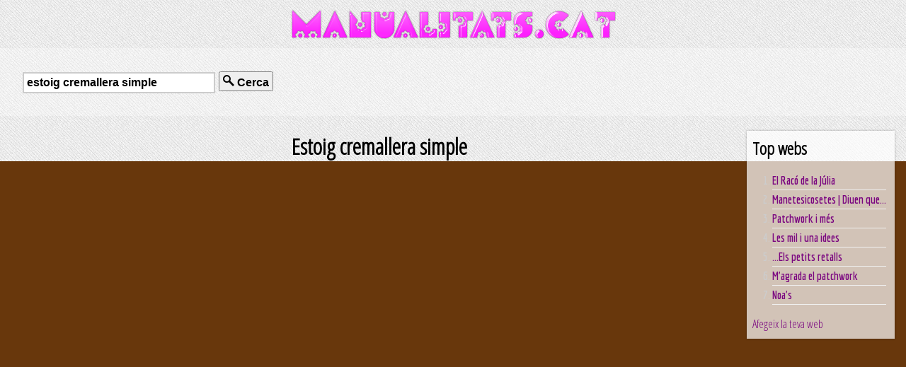

--- FILE ---
content_type: text/html; charset=UTF-8
request_url: https://manualitats.cat/s/estoig_cremallera_simple.html
body_size: 993
content:
<!DOCTYPE html>
<html xmlns="http://www.w3.org/1999/xhtml">
<head>
<meta charset="utf-8">
<meta http-equiv="Content-Type" content="text/html; charset=UTF-8" />
<title>Estoig cremallera simple - Manualitats.cat</title>
<meta name="title" content="Estoig cremallera simple - Manualitats.cat" />
<meta name="description" content="Estoig cremallera simple a El cercador d'articles de manualitats." />
<meta name="keywords" content="manualitats" />
<meta name="referer" content="" />
<meta name="viewport" content="width=device-width, initial-scale=1.0">

  <link rel="stylesheet" type="text/css" href="/styles/common.css" />  
  <link rel="shortcut icon" type="image/ico" href="/favicon.ico" />
  
  <link rev="start" href="http://manualitats.cat" />
  <link rel="copyright" href="http://manualitats.cat/about.php" />
  <link rel="appendix" href="http://manualitats.cat/about.php" />

  <link rel="alternate" type="text/xml" title="RSS feed" href="/index.xml" />
  <link rel="alternate" type="application/rss+xml" title="RSS feed" href="/index.xml" />

  <link rel="search" type="application/opensearchdescription+xml" title="Manualitats.cat" href="http://manualitats.cat/opensearch.xml" />

<script src="https://ajax.googleapis.com/ajax/libs/jquery/1.6.1/jquery.js" type="text/javascript"></script>
<script src="/scripts/jquery.masonry.min.js" type="text/javascript"></script>
<script type="text/javascript">
  $(function(){
    $('#container').masonry({
      // options
      itemSelector : '.articlebox'
    });
  });
</script>
</head>
<body>


<header>
<div id="header">
	<h1><a href="/" title="El cercador de manualitats"><img src="/logo.png"  alt="Manualitats.cat" /></a></h1>
</div>
</header>



<div id="content">


<div id="searchbox">
<form action="/search.php" method="post">
<input type="text" name="s" value="estoig cremallera simple" id="searchinp" placeholder="Escriu aquí què estas cercant" />
<button id="searchbtn"><img src="/styles/img/search_zoom.png" alt="" id="searchico" /> Cerca</button>
</form>
</div>
<div id="results">







<div id="rankingbox" style="float:right;">

<h2>Top webs</h2>

<div id="rankinglinks">
<nav>
<ol class="rankinglist">
	<li><a href="/web/7" rel="nofollow">El Racó de la Júlia</a></li>
	<li><a href="/web/120" rel="nofollow">Manetesicosetes | Diuen que...</a></li>
	<li><a href="/web/177" rel="nofollow">Patchwork i més</a></li>
	<li><a href="/web/12" rel="nofollow">Les mil i una idees</a></li>
	<li><a href="/web/3" rel="nofollow">...Els petits retalls</a></li>
	<li><a href="/web/8" rel="nofollow">M'agrada el patchwork</a></li>
	<li><a href="/web/176" rel="nofollow">Noa's</a></li>
</ol>
</nav>
</div>

<p>
<a href="/feed-add.php" title="Afegeix la teva web to the ranking" rel="nofollow">Afegeix la teva web</a>
</p>
</div>





<div id="main" style="margin-right: 200px;">


<h1 style="text-align:center;">Estoig cremallera simple</h1>





